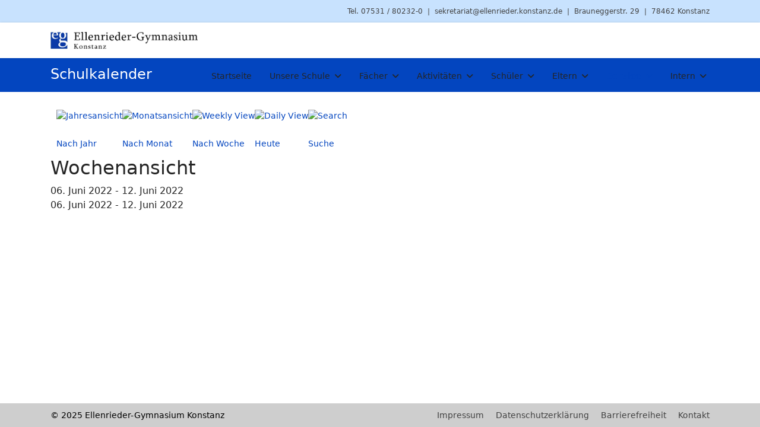

--- FILE ---
content_type: text/html; charset=utf-8
request_url: https://www.eg.schulen.konstanz.de/index.php/service/schulkalender/eventsnachwoche/2022/06/06/-
body_size: 12870
content:

<!doctype html>
<html lang="de-de" dir="ltr">
	<head>
		
		<meta name="viewport" content="width=device-width, initial-scale=1, shrink-to-fit=no">
		<meta charset="utf-8">
	<meta name="robots" content="noindex,nofollow">
	<meta name="description" content="Ellenrieder-Gymnasium Konstanz">
	<meta name="generator" content="Joomla! - Open Source Content Management">
	<title>Schulkalender</title>
	<link href="https://www.eg.schulen.konstanz.de/index.php?option=com_jevents&amp;task=modlatest.rss&amp;format=feed&amp;type=rss&amp;Itemid=266&amp;modid=0" rel="alternate" type="application/rss+xml" title="RSS 2.0">
	<link href="https://www.eg.schulen.konstanz.de/index.php?option=com_jevents&amp;task=modlatest.rss&amp;format=feed&amp;type=atom&amp;Itemid=266&amp;modid=0" rel="alternate" type="application/atom+xml" title="Atom 1.0">
	<link href="/images/system/favicon.ico" rel="icon" type="image/vnd.microsoft.icon">
<link href="/media/vendor/joomla-custom-elements/css/joomla-alert.min.css?0.4.1" rel="stylesheet">
	<link href="/media/system/css/joomla-fontawesome.min.css?eb70b1" rel="stylesheet">
	<link href="/media/com_jevents/lib_jevmodal/css/jevmodal.css" rel="stylesheet">
	<link href="/components/com_jevents/assets/css/eventsadmin.css?v=3.6.94" rel="stylesheet">
	<link href="/components/com_jevents/views/iconic/assets/css/scalable.css?v=3.6.94" rel="stylesheet">
	<link href="/templates/shaper_helixultimate/css/bootstrap.min.css" rel="stylesheet">
	<link href="/plugins/system/helixultimate/assets/css/system-j4.min.css" rel="stylesheet">
	<link href="/templates/shaper_helixultimate/css/template.css" rel="stylesheet">
	<link href="/templates/shaper_helixultimate/css/presets/default.css" rel="stylesheet">
	<link href="/templates/shaper_helixultimate/css/custom.css" rel="stylesheet">
	<link href="/components/com_sppagebuilder/assets/css/color-switcher.css?13bea3cde590997c1094f9bba14d719a" rel="stylesheet">
	<style>.unsereschule-menu .sp-dropdown-inner { width: 710px; }
.aktivitaeten-menu .sp-dropdown-inner { width: 500px; }
.schueler-menu .sp-dropdown-inner { width: 250px; }
.paedagogisches-konzept-menu .sp-dropdown-inner { width: 250px; }
.unterrichtsangebot-menu .sp-dropdown-inner { width: 250px; }
.kultur-menu .sp-dropdown-inner { width: 250px; }
.sprachen-menu .sp-dropdown-inner { width: 180px; }
.musik-menu .sp-dropdown-inner { width: 180px; }
.medien-menu .sp-dropdown-inner { width: 180px; }
.sport-soziales-menu .sp-dropdown-inner { width: 180px; }
.theater-literatur-menu .sp-dropdown-inner { width: 180px; }
.umwelt-naturwissenschaft-menu .sp-dropdown-inner { width: 180px; }
.hbs-menu .sp-dropdown-inner { width: 180px; }
.austausche-menu .sp-dropdown-inner { width: 180px; }
.praevention-menu .sp-dropdown-inner { width: 150px; }
.praevention-menu { width: 113px; }
.org-abt-us-menu .sp-dropdown-inner { width: 250px; }
.org-abt-ms-menu .sp-dropdown-inner { width: 250px; }
.org-abt-os-menu .sp-dropdown-inner { width: 250px; }

@media (max-width: 1200px) { #offcanvas-toggler {display: inherit !important; } }
@media (max-width: 1200px) { #sp-menu .sp-megamenu-parent {display: none !important; } }

body.ltr .offcanvas-menu .offcanvas-inner ul.menu>li.menu-parent>a>.menu-toggler, body.ltr .offcanvas-menu .offcanvas-inner ul.menu>li.menu-parent>.menu-separator>.menu-toggler, .offcanvas-menu .offcanvas-inner ul.menu>li.menu-parent li.menu-parent .menu-toggler { width: 100%; text-align: right;}
#sppb-addon-1614346844971 {max-width: 50px; 
}</style>
	<style>.logo-image {height:30px;}.logo-image-phone {height:30px;}</style>
	<style>#sp-section-1{ padding:0px 0px 0px 0px;margin:0px 0px 20px 0px; }</style>
	<style>#sp-main-body{ padding:0px 0px 0px 0px;margin:0px 0px 100px 0px; }</style>
	<style>#sp-footer{ padding:0px 0px 0px 0px;margin:0px 0px 0px 0px; }</style>
	<style>:root {--sppb-topbar-bg-color: #c8e2fe; --sppb-topbar-text-color: #424242; --sppb-header-bg-color: #ffffff; --sppb-logo-text-color: #0345bf; --sppb-menu-text-color: #252525; --sppb-menu-text-hover-color: #0345bf; --sppb-menu-text-active-color: #0345bf; --sppb-menu-dropdown-bg-color: #ffffff; --sppb-menu-dropdown-text-color: #252525; --sppb-menu-dropdown-text-hover-color: #0345bf; --sppb-menu-dropdown-text-active-color: #0345bf; --sppb-offcanvas-menu-icon-color: #000000; --sppb-offcanvas-menu-bg-color: #ffffff; --sppb-offcanvas-menu-items-and-items-color: #252525; --sppb-offcanvas-menu-active-menu-item-color: #0345bf; --sppb-text-color: #252525; --sppb-bg-color: #ffffff; --sppb-link-color: #0345bf; --sppb-link-hover-color: #044cd0; --sppb-footer-bg-color: #f2f2f2; --sppb-footer-text-color: #424242; --sppb-footer-link-color: #424242; --sppb-footer-link-hover-color: #000000}</style>
<script type="application/json" class="joomla-script-options new">{"bootstrap.popover":{".hasjevtip":{"animation":true,"container":"#jevents_body","delay":1,"html":true,"placement":"top","template":"<div class=\"popover\" role=\"tooltip\"><div class=\"popover-arrow\"><\/div><h3 class=\"popover-header\"><\/h3><div class=\"popover-body\"><\/div><\/div>","trigger":"hover","offset":[0,10],"boundary":"scrollParent"}},"data":{"breakpoints":{"tablet":991,"mobile":480},"header":{"stickyOffset":"100"}},"joomla.jtext":{"ERROR":"Fehler","MESSAGE":"Nachricht","NOTICE":"Hinweis","WARNING":"Warnung","JCLOSE":"Schließen","JOK":"OK","JOPEN":"Öffnen"},"system.paths":{"root":"","rootFull":"https:\/\/www.eg.schulen.konstanz.de\/","base":"","baseFull":"https:\/\/www.eg.schulen.konstanz.de\/"},"csrf.token":"82b253f6cc9798477e111b799d42ccd9"}</script>
	<script src="/media/system/js/core.min.js?a3d8f8"></script>
	<script src="/media/vendor/jquery/js/jquery.min.js?3.7.1"></script>
	<script src="/media/legacy/js/jquery-noconflict.min.js?504da4"></script>
	<script src="/media/vendor/bootstrap/js/modal.min.js?5.3.8" type="module"></script>
	<script src="/media/vendor/bootstrap/js/popover.min.js?5.3.8" type="module"></script>
	<script src="/media/vendor/bootstrap/js/alert.min.js?5.3.8" type="module"></script>
	<script src="/media/vendor/bootstrap/js/button.min.js?5.3.8" type="module"></script>
	<script src="/media/vendor/bootstrap/js/carousel.min.js?5.3.8" type="module"></script>
	<script src="/media/vendor/bootstrap/js/collapse.min.js?5.3.8" type="module"></script>
	<script src="/media/vendor/bootstrap/js/dropdown.min.js?5.3.8" type="module"></script>
	<script src="/media/vendor/bootstrap/js/offcanvas.min.js?5.3.8" type="module"></script>
	<script src="/media/vendor/bootstrap/js/scrollspy.min.js?5.3.8" type="module"></script>
	<script src="/media/vendor/bootstrap/js/tab.min.js?5.3.8" type="module"></script>
	<script src="/media/vendor/bootstrap/js/toast.min.js?5.3.8" type="module"></script>
	<script src="/media/system/js/showon.min.js?e51227" type="module"></script>
	<script src="/media/mod_menu/js/menu.min.js?eb70b1" type="module"></script>
	<script src="/media/system/js/messages.min.js?9a4811" type="module"></script>
	<script src="/components/com_jevents/assets/js/jQnc.min.js?v=3.6.94"></script>
	<script src="/media/com_jevents/lib_jevmodal/js/jevmodal.min.js"></script>
	<script src="/templates/shaper_helixultimate/js/main.js"></script>
	<script src="/components/com_sppagebuilder/assets/js/color-switcher.js?13bea3cde590997c1094f9bba14d719a"></script>
	<script>document.addEventListener('DOMContentLoaded', function() {
   // bootstrap may not be available if this module is loaded remotely
    if (typeof bootstrap === 'undefined') return;
   var elements = document.querySelectorAll(".hasjevtip");
   elements.forEach(function(myPopoverTrigger)
   {
        myPopoverTrigger.addEventListener('inserted.bs.popover', function () {
            var title = myPopoverTrigger.getAttribute('data-bs-original-title') || false;
            const popover = bootstrap.Popover.getInstance(myPopoverTrigger);
            if (popover && popover.tip) 
            {
                var header = popover.tip.querySelector('.popover-header');
                var body = popover.tip.querySelector('.popover-body');
                var popoverContent = "";
                if (title)
                {
                    popoverContent += title;
                }
                var content = myPopoverTrigger.getAttribute('data-bs-original-content') || false;
                if (content)
                {
                    popoverContent += content;
                }

                if (header) {
                    header.outerHTML = popoverContent;
                }
                else if (body) {
                    body.outerHTML = popoverContent;
                }

                if (popover.tip.querySelector('.jev-click-to-open a') && 'ontouchstart' in document.documentElement)
                {
                    popover.tip.addEventListener('touchstart', function() {
                       document.location = popover.tip.querySelector('.jev-click-to-open a').href;
                    });
                }
            }
        });

        var title = myPopoverTrigger.getAttribute('data-bs-original-title') || false;
        const popover = bootstrap.Popover.getInstance(myPopoverTrigger);
        if (popover && (popover.tip || title)) 
        {
            if ('ontouchstart' in document.documentElement) {        
                myPopoverTrigger.addEventListener('click', preventPopoverTriggerClick);
            }
        }
   });
});
function preventPopoverTriggerClick(event)
{
    event.preventDefault();
}
</script>
	<script>template="shaper_helixultimate";</script>
	<script>
				document.addEventListener("DOMContentLoaded", () =>{
					window.htmlAddContent = window?.htmlAddContent || "";
					if (window.htmlAddContent) {
        				document.body.insertAdjacentHTML("beforeend", window.htmlAddContent);
					}
				});
			</script>
	<script>
			const initColorMode = () => {
				const colorVariableData = [];
				const sppbColorVariablePrefix = "--sppb";
				let activeColorMode = localStorage.getItem("sppbActiveColorMode") || "";
				activeColorMode = "";
				const modes = [];

				if(!modes?.includes(activeColorMode)) {
					activeColorMode = "";
					localStorage.setItem("sppbActiveColorMode", activeColorMode);
				}

				document?.body?.setAttribute("data-sppb-color-mode", activeColorMode);

				if (!localStorage.getItem("sppbActiveColorMode")) {
					localStorage.setItem("sppbActiveColorMode", activeColorMode);
				}

				if (window.sppbColorVariables) {
					const colorVariables = typeof(window.sppbColorVariables) === "string" ? JSON.parse(window.sppbColorVariables) : window.sppbColorVariables;

					for (const colorVariable of colorVariables) {
						const { path, value } = colorVariable;
						const variable = String(path[0]).trim().toLowerCase().replaceAll(" ", "-");
						const mode = path[1];
						const variableName = `${sppbColorVariablePrefix}-${variable}`;

						if (activeColorMode === mode) {
							colorVariableData.push(`${variableName}: ${value}`);
						}
					}

					document.documentElement.style.cssText += colorVariableData.join(";");
				}
			};

			window.sppbColorVariables = [];
			
			initColorMode();

			document.addEventListener("DOMContentLoaded", initColorMode);
		</script>
	<!--[if lte IE 6]>
<link rel="stylesheet" href="https://www.eg.schulen.konstanz.de/components/com_jevents/views/iconic/assets/css/ie6.css" />
<![endif]-->
			</head>
	<body class="site helix-ultimate hu com_jevents com-jevents view-week layout-calendar task-week.listevents itemid-266 de-de ltr sticky-header layout-fluid offcanvas-init offcanvs-position-right">

		
		
		<div class="body-wrapper">
			<div class="body-innerwrapper">
				
	<div class="sticky-header-placeholder"></div>
<div id="sp-top-bar">
	<div class="container">
		<div class="container-inner">
			<div class="row">
				<div id="sp-top1" class="col-lg-6">
					<div class="sp-column text-center text-lg-start">
																			
												
					</div>
				</div>

				<div id="sp-top2" class="col-lg-6">
					<div class="sp-column text-center text-lg-end">
						
																									<div class="sp-module "><div class="sp-module-content">
<div id="mod-custom111" class="mod-custom custom">
    <p><span class="LrzXr zdqRlf kno-fv" style="font-size: 9pt;"><a href="tel:07531802320">Tel. 07531 / 80232-0</a>  |  <a href="mailto:sekretariat@ellenrieder.konstanz.de">sekretariat@ellenrieder.konstanz.de</a>  |  Brauneggerstr. 29  |  78462 Konstanz</span></p></div>
</div></div>
					</div>
				</div>
			</div>
		</div>
	</div>
</div>

<header id="sp-header">
	<div class="container">
		<div class="container-inner">
			<div class="row">
				<!-- Logo -->
				<div id="sp-logo" class="col-auto">
					<div class="sp-column">
						<div class="logo"><a href="/">
				<img class='logo-image  d-none d-lg-inline-block'
					srcset='https://www.eg.schulen.konstanz.de/images/system/EG_Logo_hp_lang.jpg 1x'
					src='https://www.eg.schulen.konstanz.de/images/system/EG_Logo_hp_lang.jpg'
					height='30'
					alt='Ellenrieder-Gymnasium Konstanz'
				/>
				<img class="logo-image-phone d-inline-block d-lg-none" src="https://www.eg.schulen.konstanz.de/images/system/EG_Logo_hp_kurz.jpg" alt="Ellenrieder-Gymnasium Konstanz" /></a></div>						
					</div>
				</div>

				<!-- Menu -->
				<div id="sp-menu" class="col-auto flex-auto">
					<div class="sp-column d-flex justify-content-end align-items-center">
						<nav class="sp-megamenu-wrapper d-flex" role="navigation" aria-label="navigation"><a id="offcanvas-toggler" aria-label="Menu" class="offcanvas-toggler-right d-flex d-lg-none" href="#"><div class="burger-icon" aria-hidden="true"><span></span><span></span><span></span></div></a><ul class="sp-megamenu-parent menu-animation-none d-none d-lg-block"><li class="sp-menu-item"><a   href="/index.php"  >Startseite</a></li><li class="sp-menu-item sp-has-child unsereschule-menu"><a   href="#"  >Unsere Schule</a><div class="sp-dropdown sp-dropdown-main sp-dropdown-mega sp-menu-right" style="width: 400px;"><div class="sp-dropdown-inner"><div class="row"><div class="col-sm-4"><ul class="sp-mega-group"><li class="item-118 menu_item item-header"><a  class="sp-group-title" href="#"  >Schulprofil</a><ul class="sp-mega-group-child sp-dropdown-items"><li class="sp-menu-item"><a   href="/index.php/unsere-schule/schulprofil/leitbild"  >Leitbild</a></li><li class="sp-menu-item sp-has-child paedagogisches-konzept-menu"><a   href="#"  >Pädagogisches Konzept</a><div class="sp-dropdown sp-dropdown-sub sp-menu-right" style="width: 240px;"><div class="sp-dropdown-inner"><ul class="sp-dropdown-items"><li class="sp-menu-item"><a   href="/index.php/unsere-schule/schulprofil/paedagogisches-konzept/paedagogische-verantwortung"  >Pädagogische Verantwortung</a></li><li class="sp-menu-item"><a   href="/index.php/unsere-schule/schulprofil/paedagogisches-konzept/kommunikation"  >Kommunikation</a></li><li class="sp-menu-item"><a   href="/index.php/unsere-schule/schulprofil/paedagogisches-konzept/individuelle-foerderung"  >Individuelle Förderung</a></li><li class="sp-menu-item"><a   href="/index.php/unsere-schule/schulprofil/paedagogisches-konzept/zusammenarbeit"  >Zusammenarbeit</a></li></ul></div></div></li><li class="sp-menu-item sp-has-child unterrichtsangebot-menu"><a   href="#"  >Unterrichtsangebot</a><div class="sp-dropdown sp-dropdown-sub sp-menu-right" style="width: 240px;"><div class="sp-dropdown-inner"><ul class="sp-dropdown-items"><li class="sp-menu-item"><a   href="/index.php/unsere-schule/schulprofil/unterrichtsangebot/uebersicht"  >Übersicht</a></li><li class="sp-menu-item"><a   href="/index.php/unsere-schule/schulprofil/unterrichtsangebot/profilfaecher"  >Profilfächer</a></li><li class="sp-menu-item"><a   href="/index.php/unsere-schule/schulprofil/unterrichtsangebot/informatik"  >Informatik</a></li><li class="sp-menu-item"><a   href="/index.php/unsere-schule/schulprofil/unterrichtsangebot/alle-faecher"  >Alle Fächer</a></li><li class="sp-menu-item"><a   href="/index.php/unsere-schule/schulprofil/unterrichtsangebot/berufs-und-studienorientierung"  >Berufs- und Studienorientierung</a></li></ul></div></div></li><li class="sp-menu-item"><a   href="/index.php/unsere-schule/schulprofil/bilingualer-unterricht"  >Bilingualer Unterricht</a></li><li class="sp-menu-item"><a   href="/index.php/unsere-schule/schulprofil/ausserunterrichtliches-angebot"  >Außerunterrichtliches Angebot</a></li><li class="sp-menu-item"><a   href="/index.php/unsere-schule/schulprofil/schulgeschichte"  >Schulgeschichte</a></li></ul></li></ul></div><div class="col-sm-4"><ul class="sp-mega-group"><li class="item-128 menu_item item-header"><a  class="sp-group-title" href="#"  >Organisation</a><ul class="sp-mega-group-child sp-dropdown-items"><li class="sp-menu-item"><a   href="/index.php/unsere-schule/organisation/schulleitung"  >Schulleitung</a></li><li class="sp-menu-item"><a   href="/index.php/unsere-schule/organisation/ansprechpersonen"  >Ansprechpersonen</a></li><li class="sp-menu-item sp-has-child org-abt-us-menu"><a   href="#"  >Abteilung Unterstufe (5/6)</a><div class="sp-dropdown sp-dropdown-sub sp-menu-right" style="width: 240px;"><div class="sp-dropdown-inner"><ul class="sp-dropdown-items"><li class="sp-menu-item"><a   href="/index.php/unsere-schule/organisation/abteilung-unterstufe-kl-5-6/willkommen"  >Willkommen</a></li><li class="sp-menu-item"><a   href="/index.php/unsere-schule/organisation/abteilung-unterstufe-kl-5-6/die-abteilung-stellt-sich-vor"  >Die Abteilung stellt sich vor</a></li><li class="sp-menu-item"><a   href="/index.php/unsere-schule/organisation/abteilung-unterstufe-kl-5-6/klasse-5"  >Klasse 5</a></li><li class="sp-menu-item"><a   href="/index.php/unsere-schule/organisation/abteilung-unterstufe-kl-5-6/klasse-6"  >Klasse 6</a></li></ul></div></div></li><li class="sp-menu-item sp-has-child org-abt-ms-menu"><a   href="#"  >Abteilung Mittelstufe (7-9)</a><div class="sp-dropdown sp-dropdown-sub sp-menu-right" style="width: 240px;"><div class="sp-dropdown-inner"><ul class="sp-dropdown-items"><li class="sp-menu-item"><a   href="/index.php/unsere-schule/organisation/abteilung-mittelstufe-7-9/willkommen"  >Willkommen</a></li><li class="sp-menu-item"><a   href="/index.php/unsere-schule/organisation/abteilung-mittelstufe-7-9/die-abteilung-stellt-sich-vor"  >Die Abteilung stellt sich vor</a></li><li class="sp-menu-item"><a   href="/index.php/unsere-schule/organisation/abteilung-mittelstufe-7-9/klasse-7"  >Klasse 7</a></li><li class="sp-menu-item"><a   href="/index.php/unsere-schule/organisation/abteilung-mittelstufe-7-9/klasse-8"  >Klasse 8</a></li><li class="sp-menu-item"><a   href="/index.php/unsere-schule/organisation/abteilung-mittelstufe-7-9/klasse-9"  >Klasse 9</a></li></ul></div></div></li><li class="sp-menu-item sp-has-child org-abt-os-menu"><a   href="#"  >Abteilung Oberstufe (10-12)</a><div class="sp-dropdown sp-dropdown-sub sp-menu-right" style="width: 240px;"><div class="sp-dropdown-inner"><ul class="sp-dropdown-items"><li class="sp-menu-item"><a   href="/index.php/unsere-schule/organisation/abteilung-oberstufe-10-12/willkommen"  >Willkommen</a></li><li class="sp-menu-item"><a   href="/index.php/unsere-schule/organisation/abteilung-oberstufe-10-12/die-abteilung-stellt-sich-vor"  >Die Abteilung stellt sich vor</a></li><li class="sp-menu-item"><a   href="/index.php/unsere-schule/organisation/abteilung-oberstufe-10-12/klasse-10"  >Klasse 10</a></li><li class="sp-menu-item"><a   href="/index.php/unsere-schule/organisation/abteilung-oberstufe-10-12/jahrgangsstufe-1"  >Jahrgangsstufe 1</a></li><li class="sp-menu-item"><a   href="/index.php/unsere-schule/organisation/abteilung-oberstufe-10-12/jahrgangsstufe-2"  >Jahrgangsstufe 2</a></li><li class="sp-menu-item"><a   href="/index.php/unsere-schule/organisation/abteilung-oberstufe-10-12/links"  >Links</a></li></ul></div></div></li><li class="sp-menu-item"><a   href="/index.php/unsere-schule/organisation/sekretariat"  >Sekretariat</a></li></ul></li></ul></div><div class="col-sm-4"><ul class="sp-mega-group"><li class="item-136 menu_item item-header"><a  class="sp-group-title" href="#"  >Beratung und Betreuung</a><ul class="sp-mega-group-child sp-dropdown-items"><li class="sp-menu-item"><a   href="/index.php/unsere-schule/beratung-und-betreuung/beratungslehrerin"  >Beratungslehrerin</a></li><li class="sp-menu-item"><a   href="/index.php/unsere-schule/beratung-und-betreuung/schulsozialarbeiterin"  >Schulsozialarbeiterin</a></li><li class="sp-menu-item"><a   href="/index.php/unsere-schule/beratung-und-betreuung/lern-coaching-gespraeche"  >Lern-Coaching-Gespräche</a></li><li class="sp-menu-item"><a   href="/index.php/unsere-schule/beratung-und-betreuung/hausaufgabenbetreuung"  >Hausaufgabenbetreuung</a></li></ul></li></ul></div></div><div class="row"><div class="col-sm-4"><ul class="sp-mega-group"><li class="item-143 menu_item item-header"><a  class="sp-group-title" href="#"  >Veranstaltungen</a><ul class="sp-mega-group-child sp-dropdown-items"><li class="sp-menu-item"><a   href="/index.php/unsere-schule/veranstaltungen/feste-feiern"  >Feste &amp; Feiern</a></li><li class="sp-menu-item sp-has-child kultur-menu"><a   href="#"  >Kultur</a><div class="sp-dropdown sp-dropdown-sub sp-menu-right" style="width: 240px;"><div class="sp-dropdown-inner"><ul class="sp-dropdown-items"><li class="sp-menu-item"><a   href="/index.php/unsere-schule/veranstaltungen/kultur/konzerte"  >Konzerte</a></li><li class="sp-menu-item"><a   href="/index.php/unsere-schule/veranstaltungen/kultur/lesungen"  >Autorenlesungen</a></li><li class="sp-menu-item"><a   href="/index.php/unsere-schule/veranstaltungen/kultur/schulgottesdienste"  >Schulgottesdienste</a></li></ul></div></div></li><li class="sp-menu-item"><a   href="/index.php/unsere-schule/veranstaltungen/wettbewerbe"  >Wettbewerbe</a></li><li class="sp-menu-item"><a   href="/index.php/unsere-schule/veranstaltungen/burundilauf"  >Burundilauf</a></li><li class="sp-menu-item"><a   href="/index.php/unsere-schule/veranstaltungen/projekttage"  >Projekttage</a></li></ul></li></ul></div><div class="col-sm-4"><ul class="sp-mega-group"><li class="item-406 menu_item item-header"><a  class="sp-group-title" href="#"  >Kooperationen</a><ul class="sp-mega-group-child sp-dropdown-items"><li class="sp-menu-item"><a   href="/index.php/unsere-schule/kooperationen/theater-konstanz"  >Theater Konstanz</a></li><li class="sp-menu-item"><a   href="/index.php/unsere-schule/kooperationen/bundesagentur-fuer-arbeit"  >Bundesagentur für Arbeit</a></li><li class="sp-menu-item"><a   href="/index.php/unsere-schule/kooperationen/weitere-kooperationen"  >Weitere Kooperationen</a></li></ul></li></ul></div><div class="col-sm-4"><ul class="sp-mega-group"><li class="item-150 menu_item item-header"><a  class="sp-group-title" href="#"  >Ausbildung</a><ul class="sp-mega-group-child sp-dropdown-items"><li class="sp-menu-item"><a   href="/index.php/unsere-schule/ausbildung/orientierungspraktikum"  >Orientierungspraktikum</a></li><li class="sp-menu-item"><a   href="/index.php/unsere-schule/ausbildung/schulpraxissemester"  >Schulpraxissemester</a></li><li class="sp-menu-item"><a   href="/index.php/unsere-schule/ausbildung/referendariat"  >Referendariat</a></li></ul></li></ul></div></div></div></div></li><li class="sp-menu-item sp-has-child faecher-menu"><a   href="#"  >Fächer</a><div class="sp-dropdown sp-dropdown-main sp-menu-right" style="width: 240px;"><div class="sp-dropdown-inner"><ul class="sp-dropdown-items"><li class="sp-menu-item"><a   href="/index.php/faecher/bildende-kunst"  >Bildende Kunst</a></li><li class="sp-menu-item"><a   href="/index.php/faecher/biologie-bnt"  >Biologie</a></li><li class="sp-menu-item"><a   href="/index.php/faecher/chemie"  >Chemie</a></li><li class="sp-menu-item"><a   href="/index.php/faecher/deutsch"  >Deutsch</a></li><li class="sp-menu-item"><a   href="/index.php/faecher/englisch"  >Englisch</a></li><li class="sp-menu-item"><a   href="/index.php/faecher/ethik"  >Ethik</a></li><li class="sp-menu-item"><a   href="/index.php/faecher/franzoesisch"  >Französisch</a></li><li class="sp-menu-item"><a   href="/index.php/faecher/geografie"  >Geografie</a></li><li class="sp-menu-item"><a   href="/index.php/faecher/gemeinschaftskunde"  >Gemeinschaftskunde</a></li><li class="sp-menu-item"><a   href="/index.php/faecher/geschichte"  >Geschichte</a></li><li class="sp-menu-item"><a   href="/index.php/faecher/informatik"  >Informatik</a></li><li class="sp-menu-item"><a   href="/index.php/faecher/literatur-und-theater"  >Literatur und Theater</a></li><li class="sp-menu-item"><a   href="/index.php/faecher/mathematik"  >Mathematik</a></li><li class="sp-menu-item"><a   href="/index.php/faecher/musik"  >Musik</a></li><li class="sp-menu-item"><a   href="/index.php/faecher/naturwissenschaft-und-technik-nwt"  >Naturwissenschaft und Technik (NwT)</a></li><li class="sp-menu-item"><a   href="/index.php/faecher/physik"  >Physik</a></li><li class="sp-menu-item"><a   href="/index.php/faecher/psychologie"  >Psychologie</a></li><li class="sp-menu-item"><a   href="/index.php/faecher/religion"  >Religion</a></li><li class="sp-menu-item"><a   href="/index.php/faecher/spanisch"  >Spanisch</a></li><li class="sp-menu-item"><a   href="/index.php/faecher/sport"  >Sport</a></li><li class="sp-menu-item"><a   href="/index.php/faecher/wirtschaft-wbs"  >Wirtschaft / WBS</a></li></ul></div></div></li><li class="sp-menu-item sp-has-child aktivitaeten-menu"><a   href="#"  >Aktivitäten</a><div class="sp-dropdown sp-dropdown-main sp-dropdown-mega sp-menu-right" style="width: 500px;"><div class="sp-dropdown-inner"><div class="row"><div class="col-sm-6"><ul class="sp-mega-group"><li class="item-176 menu_item item-header"><a  class="sp-group-title" href="#"  >Arbeitsgemeinschaften (AGs)</a><ul class="sp-mega-group-child sp-dropdown-items"><li class="sp-menu-item"><a   href="/index.php/aktivitaeten/arbeitsgemeinschaften/uebersicht"  >Übersicht</a></li><li class="sp-menu-item sp-has-child sprachen-menu"><a   href="#"  >Sprachen</a><div class="sp-dropdown sp-dropdown-sub sp-menu-right" style="width: 240px;"><div class="sp-dropdown-inner"><ul class="sp-dropdown-items"><li class="sp-menu-item"><a   href="/index.php/aktivitaeten/arbeitsgemeinschaften/sprachen/cambridge-certificate-englisch"  >Cambridge Certificate (Englisch)</a></li><li class="sp-menu-item"><a   href="/index.php/aktivitaeten/arbeitsgemeinschaften/sprachen/delf-franzoesisch"  >DELF (Französisch)</a></li><li class="sp-menu-item"><a   href="/index.php/aktivitaeten/arbeitsgemeinschaften/sprachen/dele-spanisch"  >DELE (Spanisch)</a></li></ul></div></div></li><li class="sp-menu-item sp-has-child musik-menu"><a   href="#"  >Musik</a><div class="sp-dropdown sp-dropdown-sub sp-menu-right" style="width: 240px;"><div class="sp-dropdown-inner"><ul class="sp-dropdown-items"><li class="sp-menu-item"><a   href="/index.php/aktivitaeten/arbeitsgemeinschaften/musik/vororchester"  >VorOrchester</a></li><li class="sp-menu-item"><a   href="/index.php/aktivitaeten/arbeitsgemeinschaften/musik/sinfonieorchester"  >SinfonieOrchester</a></li><li class="sp-menu-item"><a   href="/index.php/aktivitaeten/arbeitsgemeinschaften/musik/young-stars"  >Young Stars</a></li><li class="sp-menu-item"><a   href="/index.php/aktivitaeten/arbeitsgemeinschaften/musik/concert-band"  >Concert Band</a></li><li class="sp-menu-item"><a   href="/index.php/aktivitaeten/arbeitsgemeinschaften/musik/unterstufenchor"  >Unterstufenchor</a></li><li class="sp-menu-item"><a   href="/index.php/aktivitaeten/arbeitsgemeinschaften/musik/mittel-und-oberstufenchor"  >Mittel- und Oberstufenchor</a></li><li class="sp-menu-item"><a   href="/index.php/aktivitaeten/arbeitsgemeinschaften/musik/maennerchor"  >Männerchor</a></li></ul></div></div></li><li class="sp-menu-item sp-has-child medien-menu"><a   href="#"  >Medien</a><div class="sp-dropdown sp-dropdown-sub sp-menu-right" style="width: 240px;"><div class="sp-dropdown-inner"><ul class="sp-dropdown-items"><li class="sp-menu-item"><a   href="/index.php/aktivitaeten/arbeitsgemeinschaften/medien/ellenrieder-tv"  >Ellenrieder-TV</a></li></ul></div></div></li><li class="sp-menu-item sp-has-child sport-soziales-menu"><a   href="#"  >Sport &amp; Soziales</a><div class="sp-dropdown sp-dropdown-sub sp-menu-right" style="width: 240px;"><div class="sp-dropdown-inner"><ul class="sp-dropdown-items"><li class="sp-menu-item"><a   href="/index.php/aktivitaeten/arbeitsgemeinschaften/sport-soziales/basketball"  >Basketball</a></li><li class="sp-menu-item"><a   href="/index.php/aktivitaeten/arbeitsgemeinschaften/sport-soziales/boxen"  >Boxen</a></li><li class="sp-menu-item"><a   href="/index.php/aktivitaeten/arbeitsgemeinschaften/sport-soziales/handball"  >Handball</a></li><li class="sp-menu-item"><a   href="/index.php/aktivitaeten/arbeitsgemeinschaften/sport-soziales/schwimmen"  >Schwimmen</a></li><li class="sp-menu-item"><a   href="/index.php/aktivitaeten/arbeitsgemeinschaften/sport-soziales/turnen"  >Turnen</a></li><li class="sp-menu-item"><a   href="/index.php/aktivitaeten/arbeitsgemeinschaften/sport-soziales/volleyball"  >Volleyball</a></li><li class="sp-menu-item"><a   href="/index.php/aktivitaeten/arbeitsgemeinschaften/sport-soziales/bewegte-pausenaktivitaet"  >Bewegte Pausenaktivität</a></li><li class="sp-menu-item"><a   href="/index.php/aktivitaeten/arbeitsgemeinschaften/sport-soziales/amnesty-ag"  >Amnesty-AG</a></li><li class="sp-menu-item"><a   href="/index.php/aktivitaeten/arbeitsgemeinschaften/sport-soziales/digitale-helden"  >Digitale Helden</a></li><li class="sp-menu-item"><a   href="/index.php/aktivitaeten/arbeitsgemeinschaften/sport-soziales/schulsanitaetsdienst"  >Schulsanitätsdienst</a></li><li class="sp-menu-item"><a   href="/index.php/aktivitaeten/arbeitsgemeinschaften/sport-soziales/schulcafe"  >Schulcafé</a></li></ul></div></div></li><li class="sp-menu-item sp-has-child theater-literatur-menu"><a   href="#"  >Theater, Kunst &amp; Literatur</a><div class="sp-dropdown sp-dropdown-sub sp-menu-right" style="width: 240px;"><div class="sp-dropdown-inner"><ul class="sp-dropdown-items"><li class="sp-menu-item"><a   href="/index.php/aktivitaeten/arbeitsgemeinschaften/theater-literatur/theater"  >Theater</a></li><li class="sp-menu-item"><a   href="/index.php/aktivitaeten/arbeitsgemeinschaften/theater-literatur/schuelerbuecherei"  >Schülerbücherei</a></li><li class="sp-menu-item"><a   href="/index.php/aktivitaeten/arbeitsgemeinschaften/theater-literatur/kunst-ag"  >Kunst-AG</a></li></ul></div></div></li><li class="sp-menu-item sp-has-child umwelt-naturwissenschaft-menu"><a   href="#"  >Umwelt &amp; Naturwissenschaft</a><div class="sp-dropdown sp-dropdown-sub sp-menu-right" style="width: 240px;"><div class="sp-dropdown-inner"><ul class="sp-dropdown-items"><li class="sp-menu-item"><a   href="/index.php/aktivitaeten/arbeitsgemeinschaften/umwelt-naturwissenschaft/schulgarten"  >Schulgarten</a></li><li class="sp-menu-item"><a   href="/index.php/aktivitaeten/arbeitsgemeinschaften/umwelt-naturwissenschaft/tueftel-ag"  >Tüftel-AG</a></li><li class="sp-menu-item"><a   href="/index.php/aktivitaeten/arbeitsgemeinschaften/umwelt-naturwissenschaft/jugend-forscht"  >Jugend forscht AG</a></li><li class="sp-menu-item"><a   href="/index.php/aktivitaeten/arbeitsgemeinschaften/umwelt-naturwissenschaft/technik-ag"  >Technik-AG</a></li></ul></div></div></li><li class="sp-menu-item sp-has-child hbs-menu"><a   href="#"  >Hegau-Bodensee-Seminar</a><div class="sp-dropdown sp-dropdown-sub sp-menu-right" style="width: 240px;"><div class="sp-dropdown-inner"><ul class="sp-dropdown-items"><li class="sp-menu-item"><a   href="/index.php/aktivitaeten/arbeitsgemeinschaften/hegau-bodensee-seminar/uebersicht"  >Übersicht</a></li><li class="sp-menu-item"><a   href="/index.php/aktivitaeten/arbeitsgemeinschaften/hegau-bodensee-seminar/klimawandel"  >Klimawandel</a></li><li class="sp-menu-item"><a   href="/index.php/aktivitaeten/arbeitsgemeinschaften/hegau-bodensee-seminar/china-ag"  >China-AG</a></li><li class="sp-menu-item"><a   href="/index.php/aktivitaeten/arbeitsgemeinschaften/hegau-bodensee-seminar/computerspiele"  >Computerspiele</a></li><li class="sp-menu-item"><a   href="/index.php/aktivitaeten/arbeitsgemeinschaften/hegau-bodensee-seminar/das-internet-der-dinge"  >Das Internet der Dinge</a></li></ul></div></div></li></ul></li></ul></div><div class="col-sm-6"><ul class="sp-mega-group"><li class="item-215 menu_item item-header"><a  class="sp-group-title" href="#"  >Entwicklung und Verantwortung</a><ul class="sp-mega-group-child sp-dropdown-items"><li class="sp-menu-item sp-has-child praevention-menu"><a   href="#"  >Prävention</a><div class="sp-dropdown sp-dropdown-sub sp-menu-right" style="width: 240px;"><div class="sp-dropdown-inner"><ul class="sp-dropdown-items"><li class="sp-menu-item"><a   href="/index.php/aktivitaeten/entwicklung-und-verantwortung/praevention/digitale-helden"  >Digitale Helden</a></li></ul></div></div></li><li class="sp-menu-item"><a   href="/index.php/aktivitaeten/entwicklung-und-verantwortung/berufs-und-studienorientierung"  >Berufs- und Studienorientierung</a></li><li class="sp-menu-item"><a   href="/index.php/aktivitaeten/entwicklung-und-verantwortung/sozialprojekt"  >Sozialprojekt</a></li></ul></li><li class="item-219 menu_item item-header"><a  class="sp-group-title ausserschulischeslernen" href="#"  >Außerschulisches Lernen</a><ul class="sp-mega-group-child sp-dropdown-items"><li class="sp-menu-item"><a   href="/index.php/aktivitaeten/ausserschulisches-lernen/studienfahrten-exkursionen"  >Studienfahrten &amp; Exkursionen</a></li><li class="sp-menu-item"><a   href="/index.php/aktivitaeten/ausserschulisches-lernen/schullandheime"  >Schullandheime</a></li><li class="sp-menu-item sp-has-child austausche-menu"><a   href="#"  >Austausche</a><div class="sp-dropdown sp-dropdown-sub sp-menu-right" style="width: 240px;"><div class="sp-dropdown-inner"><ul class="sp-dropdown-items"><li class="sp-menu-item"><a   href="/index.php/aktivitaeten/ausserschulisches-lernen/austausche/england-richmond"  >England (Richmond)</a></li><li class="sp-menu-item"><a   href="/index.php/aktivitaeten/ausserschulisches-lernen/austausche/frankreich-paris"  >Frankreich (Paris)</a></li><li class="sp-menu-item"><a   href="/index.php/aktivitaeten/ausserschulisches-lernen/austausche/tschechien-tabor"  >Tschechien (Tábor)</a></li><li class="sp-menu-item"><a   href="/index.php/aktivitaeten/ausserschulisches-lernen/austausche/spanien-pamplona"  >Spanien (Pamplona)</a></li><li class="sp-menu-item"><a   href="/index.php/aktivitaeten/ausserschulisches-lernen/austausche/china-suzhou"  >China (Suzhou)</a></li></ul></div></div></li></ul></li></ul></div></div></div></div></li><li class="sp-menu-item sp-has-child schueler-menu"><a   href="#"  >Schüler</a><div class="sp-dropdown sp-dropdown-main sp-dropdown-mega sp-menu-right" style="width: 250px;"><div class="sp-dropdown-inner"><div class="row"><div class="col-sm-12"><ul class="sp-mega-group"><li class="item-274 menu_item item-header"></li><li class="item-231 menu_item item-header"><a  class="sp-group-title" href="#"  >Allgemeine Informationen</a><ul class="sp-mega-group-child sp-dropdown-items"><li class="sp-menu-item"><a  class="smv" href="/index.php/schueler/allgemeine-informationen/smv"  >SMV</a></li><li class="sp-menu-item"><a   href="/index.php/schueler/allgemeine-informationen/gfs"  >GFS</a></li><li class="sp-menu-item"><a   href="/index.php/schueler/allgemeine-informationen/berufs-und-studienorientierung"  >Berufs- und Studienorientierung</a></li><li class="sp-menu-item"><a   href="/index.php/schueler/allgemeine-informationen/schul-und-hausordnung"  >Schul- und Hausordnung</a></li><li class="sp-menu-item"><a   href="/index.php/schueler/allgemeine-informationen/entschuldigungsverfahren"  >Entschuldigungsverfahren</a></li><li class="sp-menu-item"><a   href="/index.php/schueler/allgemeine-informationen/pausenregelung"  >Pausenregelung</a></li><li class="sp-menu-item"><a   href="/index.php/schueler/allgemeine-informationen/vertretungskonzept"  >Vertretungskonzept</a></li><li class="sp-menu-item"><a   href="/index.php/schueler/allgemeine-informationen/schliessfaecher"  >Schließfächer</a></li><li class="sp-menu-item"><a   href="/index.php/schueler/allgemeine-informationen/schulbuecher-ausleihe"  >Schulbücher-Ausleihe</a></li><li class="sp-menu-item mensa-menu"><a   href="/index.php/schueler/allgemeine-informationen/mensa-und-speiseplaene"  >Mensa und Speisepläne</a></li><li class="sp-menu-item"><a   href="/index.php/schueler/allgemeine-informationen/schulcafe-calamarie"  >Schulcafé „CalaMarie”</a></li><li class="sp-menu-item"><a   href="/index.php/schueler/allgemeine-informationen/schuelerbuecherei"  >Schülerbücherei</a></li></ul></li></ul></div></div><div class="row"><div class="col-sm-12"><ul class="sp-mega-group"><li class="item-240 menu_item item-header"><a  class="sp-group-title" href="#"  >Informationen nach Klassen</a><ul class="sp-mega-group-child sp-dropdown-items"><li class="sp-menu-item sp-has-child schueler-abt-us-menu"><a   href="#"  >Abteilung Unterstufe (5/6)</a><div class="sp-dropdown sp-dropdown-sub sp-menu-right" style="width: 240px;"><div class="sp-dropdown-inner"><ul class="sp-dropdown-items"><li class="sp-menu-item"><a   href="/index.php/schueler/informationen-nach-klassen/abteilung-unterstufe-kl-5-6/willkommen"  >Willkommen</a></li><li class="sp-menu-item"><a   href="/index.php/schueler/informationen-nach-klassen/abteilung-unterstufe-kl-5-6/die-abteilung-stellt-sich-vor"  >Die Abteilung stellt sich vor</a></li><li class="sp-menu-item"><a   href="/index.php/schueler/informationen-nach-klassen/abteilung-unterstufe-kl-5-6/klasse-5"  >Klasse 5</a></li><li class="sp-menu-item"><a   href="/index.php/schueler/informationen-nach-klassen/abteilung-unterstufe-kl-5-6/klasse-6"  >Klasse 6</a></li></ul></div></div></li><li class="sp-menu-item sp-has-child schueler-abt-ms-menu"><a   href="#"  >Abteilung Mittelstufe (7-9)</a><div class="sp-dropdown sp-dropdown-sub sp-menu-right" style="width: 240px;"><div class="sp-dropdown-inner"><ul class="sp-dropdown-items"><li class="sp-menu-item"><a   href="/index.php/schueler/informationen-nach-klassen/abteilung-mittelstufe-7-9/willkommen"  >Willkommen</a></li><li class="sp-menu-item"><a   href="/index.php/schueler/informationen-nach-klassen/abteilung-mittelstufe-7-9/die-abteilung-stellt-sich-vor"  >Die Abteilung stellt sich vor</a></li><li class="sp-menu-item"><a   href="/index.php/schueler/informationen-nach-klassen/abteilung-mittelstufe-7-9/klasse-7"  >Klasse 7</a></li><li class="sp-menu-item"><a   href="/index.php/schueler/informationen-nach-klassen/abteilung-mittelstufe-7-9/klasse-8"  >Klasse 8</a></li><li class="sp-menu-item"><a   href="/index.php/schueler/informationen-nach-klassen/abteilung-mittelstufe-7-9/klasse-9"  >Klasse 9</a></li></ul></div></div></li><li class="sp-menu-item sp-has-child schueler-abt-os-menu"><a   href="#"  >Abteilung Oberstufe (10-12)</a><div class="sp-dropdown sp-dropdown-sub sp-menu-right" style="width: 240px;"><div class="sp-dropdown-inner"><ul class="sp-dropdown-items"><li class="sp-menu-item"><a   href="/index.php/schueler/informationen-nach-klassen/abteilung-oberstufe-10-12/willkommen"  >Willkommen</a></li><li class="sp-menu-item"><a   href="/index.php/schueler/informationen-nach-klassen/abteilung-oberstufe-10-12/die-abteilung-stellt-sich-vor"  >Die Abteilung stellt sich vor</a></li><li class="sp-menu-item"><a   href="/index.php/schueler/informationen-nach-klassen/abteilung-oberstufe-10-12/klasse-10"  >Klasse 10</a></li><li class="sp-menu-item"><a   href="/index.php/schueler/informationen-nach-klassen/abteilung-oberstufe-10-12/jahrgangsstufe-1"  >Jahrgangsstufe 1</a></li><li class="sp-menu-item"><a   href="/index.php/schueler/informationen-nach-klassen/abteilung-oberstufe-10-12/jahrgangsstufe-2"  >Jahrgangsstufe 2</a></li><li class="sp-menu-item"><a   href="/index.php/schueler/informationen-nach-klassen/abteilung-oberstufe-10-12/links"  >Links</a></li></ul></div></div></li></ul></li></ul></div></div></div></div></li><li class="sp-menu-item sp-has-child eltern-menu"><a   href="#"  >Eltern</a><div class="sp-dropdown sp-dropdown-main sp-menu-right" style="width: 240px;"><div class="sp-dropdown-inner"><ul class="sp-dropdown-items"><li class="sp-menu-item"><a   href="/index.php/eltern/aktuelles"  >Aktuelles</a></li><li class="sp-menu-item"><a   href="/index.php/eltern/schulanmeldung"  >Schulanmeldung</a></li><li class="sp-menu-item sp-has-child elternbeirat-menu"><a   href="#"  >Elternbeirat</a><div class="sp-dropdown sp-dropdown-sub sp-menu-right" style="width: 240px;"><div class="sp-dropdown-inner"><ul class="sp-dropdown-items"><li class="sp-menu-item"><a   href="/index.php/eltern/elternbeirat/mitglieder-kontakt"  >Mitglieder/Kontakt</a></li><li class="sp-menu-item"><a   href="/index.php/eltern/elternbeirat/elternarbeit"  >Elternarbeit</a></li><li class="sp-menu-item"><a   href="/index.php/eltern/elternbeirat/informationen-fuer-elternvertreter"  >Informationen des Elternbeirats</a></li><li class="sp-menu-item"><a   href="/index.php/eltern/elternbeirat/gespraechskultur"  >Gesprächskultur</a></li><li class="sp-menu-item"><a   href="/index.php/eltern/elternbeirat/sicherer-schulweg"  >Sicherer Schulweg</a></li><li class="sp-menu-item"><a   href="/index.php/eltern/elternbeirat/finanzielle-unterstuetzung"  >Finanzielle Unterstützung</a></li></ul></div></div></li><li class="sp-menu-item sp-has-child foerderverein-menu"><a   href="#"  >Förderverein</a><div class="sp-dropdown sp-dropdown-sub sp-menu-right" style="width: 240px;"><div class="sp-dropdown-inner"><ul class="sp-dropdown-items"><li class="sp-menu-item"><a   href="/index.php/eltern/foerderverein/informationen-des-foerdervereins"  >Informationen</a></li><li class="sp-menu-item"><a   href="/index.php/eltern/foerderverein/vorstand"  >Vorstand</a></li><li class="sp-menu-item"><a   href="/index.php/eltern/foerderverein/mitgliedschaft-und-unterstuetzung"  >Mitgliedschaft und Unterstützung</a></li><li class="sp-menu-item"><a   href="/index.php/eltern/foerderverein/foerderprojekte"  >Förderprojekte</a></li><li class="sp-menu-item"><a   href="/index.php/eltern/foerderverein/finanzielle-unterstuetzung"  >Finanzielle Unterstützung</a></li><li class="sp-menu-item"><a   href="/index.php/eltern/foerderverein/datenschutzerklaerung"  >Datenschutzerklärung</a></li></ul></div></div></li></ul></div></div></li><li class="sp-menu-item sp-has-child service-menu active"><a   href="#"  >Service</a><div class="sp-dropdown sp-dropdown-main sp-menu-right" style="width: 240px;"><div class="sp-dropdown-inner"><ul class="sp-dropdown-items"><li class="sp-menu-item current-item active"><a aria-current="page"  href="/index.php/service/schulkalender"  >Schulkalender</a></li><li class="sp-menu-item"><a   href="/index.php/service/a-und-b-wochenplan"  >A- und B-Wochenplan</a></li><li class="sp-menu-item"><a   href="/index.php/service/ferienplaene"  >Ferienpläne</a></li><li class="sp-menu-item"><a  rel="noopener noreferrer" href="/images/termine/Hallenplan%20bis%20Weihnachten%2025.pdf" target="_blank"  >Hallen-Rotationsplan</a></li><li class="sp-menu-item"><a   href="/index.php/service/downloads"  >Downloads</a></li><li class="sp-menu-item"><a   href="/index.php/service/links"  >Links</a></li></ul></div></div></li><li class="sp-menu-item sp-has-child intern-menu"><a   href="#"  rel="nofollow" >Intern</a><div class="sp-dropdown sp-dropdown-main sp-menu-right" style="width: 240px;"><div class="sp-dropdown-inner"><ul class="sp-dropdown-items"><li class="sp-menu-item menu-webmail"><a  rel="noopener noreferrer" href="https://gw.zs.schulen.konstanz.de/de/login" target="_blank"  rel="nofollow" >Webmail</a></li><li class="sp-menu-item"><a  rel="noopener noreferrer" href="https://tritone.webuntis.com/WebUntis/?school=Ellenrieder-Gym#/basic/main" target="_blank"  rel="nofollow" >WebUntis</a></li><li class="sp-menu-item"><a  rel="noopener noreferrer" href="https://moodle.ellenrieder-gymnasium.de/login/index.php" target="_blank"  >Moodle</a></li><li class="sp-menu-item"><a  rel="noopener noreferrer" href="https://filr.zs.schulen.konstanz.de/filr/login" target="_blank"  rel="nofollow" >Filr</a></li><li class="sp-menu-item"><a  rel="noopener noreferrer" href="https://neo.kultus-bw.de/neo/app/?04106112_AGY" target="_blank"  >NEO</a></li><li class="sp-menu-item"><a  rel="noopener noreferrer" href="https://tools.ellenrieder-gymnasium.de/login.php" target="_blank"  >Tools</a></li></ul></div></div></li></ul></nav>						

						<!-- Related Modules -->
						<div class="d-none d-lg-flex header-modules align-items-center">
							
													</div>

						<!-- if offcanvas position right -->
											</div>
				</div>
			</div>
		</div>
	</div>
</header>
				<main id="sp-main">
					
<section id="sp-section-1" >

				
	
<div class="row">
	<div id="sp-title" class="col-lg-12 "><div class="sp-column "><div class="sp-page-title"><div class="container"><h2 class="sp-page-title-heading">Schulkalender</h2></div></div></div></div></div>
				
	</section>

<section id="sp-main-body" >

										<div class="container">
					<div class="container-inner">
						
	
<div class="row">
	
<div id="sp-component" class="col-lg-12 ">
	<div class="sp-column ">
		<div id="system-message-container" aria-live="polite"></div>


		
			<!-- Event Calendar and Lists Powered by JEvents //-->
	<div id="jevents">
<div class="contentpaneopen jeventpage   jevbootstrap" id="jevents_header">
		</div>
<div class="contentpaneopen  jeventpage   jevbootstrap" id="jevents_body">
<div class='jev_pretoolbar'></div>    	<table class="jevicons"  border="0" cellpadding="10" cellspacing="0" >
    	<tr>
    		<td class="tableh1" align="center">
    		<table border="0" cellpadding="0" cellspacing="0">
    			<tr>
										<td class="buttontext" >
						<a href="/index.php/service/schulkalender/eventsnachjahr/2022/-" title="Nach Jahr"  class="buttontext">
							<img src="https://www.eg.schulen.konstanz.de/components/com_jevents/views/iconic/assets/images/icon-flyer.gif" alt="Jahresansicht" /><br/>
							Nach Jahr</a>
					</td>
															<td class="buttontext" >
						<a href="/index.php/service/schulkalender/monatskalender/2022/6/-" title="Nach Monat" class="buttontext">
							<img src="https://www.eg.schulen.konstanz.de/components/com_jevents/views/iconic/assets/images/icon-calendarview.gif" alt="Monatsansicht" /><br/>
							Nach Monat</a>
					</td>
															<td class="buttontext" >
						<a href="/index.php/service/schulkalender/eventsnachwoche/2022/6/6/-" title="Nach Woche" class="buttontext">
							<img src="https://www.eg.schulen.konstanz.de/components/com_jevents/views/iconic/assets/images/icon-weekly.gif" alt="Weekly View" /><br/>
							Nach Woche</a>
					</td>
															<td class="buttontext" >
						<a href="/index.php/service/schulkalender/eventsnachtag/2025/11/12/-" title="Heute" class="buttontext">
							<img src="https://www.eg.schulen.konstanz.de/components/com_jevents/views/iconic/assets/images/icon-daily.gif" alt="Daily View" /><br/>
							Heute</a>
					</td>
																																			<td class="buttontext" >
						<a href="/index.php/service/schulkalender/search_form/-" title="Suche" class="buttontext">
							<img src="https://www.eg.schulen.konstanz.de/components/com_jevents/views/iconic/assets/images/icon-search.gif" alt="Search" /><br/>
							Suche</a>
					</td>
									</tr>
																		</table>

        </td>
        </tr></table>
		<div id='jev_maincal' class='jev_listview jev_blue'>
	<div class="jev_toprow">
		<div class="jev_header">
			<h2 class="gsl-h2"><span>Wochenansicht</span></h2>
			<div class="today" ><span>06. Juni 2022 - 12. Juni 2022</span></div>
		</div>
		<div class="jev_header2">
			<div class="previousmonth" >
							</div>
			<div class="currentmonth">
				06. Juni 2022 - 12. Juni 2022			</div>
			<div class="nextmonth">
				</a>
			</div>

		</div>
	</div>
    <div class="jev_clear" ></div>

	</div>
<div class="jev_clear" ></div>
	</div>
	</div> 	

			</div>
</div>
</div>
											</div>
				</div>
						
	</section>

<footer id="sp-footer" >

						<div class="container">
				<div class="container-inner">
			
	
<div class="row">
	<div id="sp-footer1" class="col-lg-6 "><div class="sp-column "><span class="sp-copyright">© 2025 Ellenrieder-Gymnasium Konstanz</span></div></div><div id="sp-footer2" class="col-lg-6 "><div class="sp-column "><div class="sp-module "><div class="sp-module-content"><ul class="mod-menu mod-list menu nav-pills">
<li class="item-275"><a href="/index.php/impressum" >Impressum</a></li><li class="item-276"><a href="/index.php/datenschutzerklaerung" >Datenschutzerklärung</a></li><li class="item-1843"><a href="/index.php/barrierefreiheit" >Barrierefreiheit</a></li><li class="item-277"><a href="/index.php/kontakt" >Kontakt</a></li></ul>
</div></div></div></div></div>
							</div>
			</div>
			
	</footer>
				</main>
			</div>
		</div>

		<!-- Off Canvas Menu -->
		<div class="offcanvas-overlay"></div>
		<!-- Rendering the offcanvas style -->
		<!-- If canvas style selected then render the style -->
		<!-- otherwise (for old templates) attach the offcanvas module position -->
					<div class="offcanvas-menu border-menu" tabindex="-1" inert>
	<div class="d-flex align-items-center p-3 pt-4">
				<a href="#" class="close-offcanvas" role="button" aria-label="Close Off-canvas">
			<div class="burger-icon" aria-hidden="true">
				<span></span>
				<span></span>
				<span></span>
			</div>
		</a>
	</div>
	<div class="offcanvas-inner">
		<div class="d-flex header-modules mb-3">
			
					</div>
		
					<div class="sp-module _menu"><h3 class="sp-module-title">Hauptmenü</h3><div class="sp-module-content"><ul class="mod-menu mod-list menu nav-pills">
<li class="item-101 default"><a href="/index.php" >Startseite</a></li><li class="item-117 menu-deeper menu-parent unsereschule-menu"><a href="#" >Unsere Schule<span class="menu-toggler"></span></a><ul class="mod-menu__sub list-unstyled small menu-child"><li class="item-118 menu-deeper menu-parent"><a href="#" >Schulprofil<span class="menu-toggler"></span></a><ul class="mod-menu__sub list-unstyled small menu-child"><li class="item-119"><a href="/index.php/unsere-schule/schulprofil/leitbild" >Leitbild</a></li><li class="item-120 menu-deeper menu-parent paedagogisches-konzept-menu"><a href="#" >Pädagogisches Konzept<span class="menu-toggler"></span></a><ul class="mod-menu__sub list-unstyled small menu-child"><li class="item-443"><a href="/index.php/unsere-schule/schulprofil/paedagogisches-konzept/paedagogische-verantwortung" >Pädagogische Verantwortung</a></li><li class="item-444"><a href="/index.php/unsere-schule/schulprofil/paedagogisches-konzept/kommunikation" >Kommunikation</a></li><li class="item-445"><a href="/index.php/unsere-schule/schulprofil/paedagogisches-konzept/individuelle-foerderung" >Individuelle Förderung</a></li><li class="item-446"><a href="/index.php/unsere-schule/schulprofil/paedagogisches-konzept/zusammenarbeit" >Zusammenarbeit</a></li></ul></li><li class="item-121 menu-deeper menu-parent unterrichtsangebot-menu"><a href="#" >Unterrichtsangebot<span class="menu-toggler"></span></a><ul class="mod-menu__sub list-unstyled small menu-child"><li class="item-373"><a href="/index.php/unsere-schule/schulprofil/unterrichtsangebot/uebersicht" >Übersicht</a></li><li class="item-449"><a href="/index.php/unsere-schule/schulprofil/unterrichtsangebot/profilfaecher" >Profilfächer</a></li><li class="item-1457"><a href="/index.php/unsere-schule/schulprofil/unterrichtsangebot/informatik" >Informatik</a></li><li class="item-124"><a href="/index.php/unsere-schule/schulprofil/unterrichtsangebot/alle-faecher" >Alle Fächer</a></li><li class="item-218"><a href="/index.php/unsere-schule/schulprofil/unterrichtsangebot/berufs-und-studienorientierung" >Berufs- und Studienorientierung</a></li></ul></li><li class="item-125"><a href="/index.php/unsere-schule/schulprofil/bilingualer-unterricht" >Bilingualer Unterricht</a></li><li class="item-126"><a href="/index.php/unsere-schule/schulprofil/ausserunterrichtliches-angebot" >Außerunterrichtliches Angebot</a></li><li class="item-127"><a href="/index.php/unsere-schule/schulprofil/schulgeschichte" >Schulgeschichte</a></li></ul></li><li class="item-128 menu-deeper menu-parent"><a href="#" >Organisation<span class="menu-toggler"></span></a><ul class="mod-menu__sub list-unstyled small menu-child"><li class="item-129"><a href="/index.php/unsere-schule/organisation/schulleitung" >Schulleitung</a></li><li class="item-137"><a href="/index.php/unsere-schule/organisation/ansprechpersonen" >Ansprechpersonen</a></li><li class="item-358 menu-deeper menu-parent org-abt-us-menu"><a href="#" >Abteilung Unterstufe (5/6)<span class="menu-toggler"></span></a><ul class="mod-menu__sub list-unstyled small menu-child"><li class="item-429"><a href="/index.php/unsere-schule/organisation/abteilung-unterstufe-kl-5-6/willkommen" >Willkommen</a></li><li class="item-361"><a href="/index.php/unsere-schule/organisation/abteilung-unterstufe-kl-5-6/die-abteilung-stellt-sich-vor" >Die Abteilung stellt sich vor</a></li><li class="item-364"><a href="/index.php/unsere-schule/organisation/abteilung-unterstufe-kl-5-6/klasse-5" >Klasse 5</a></li><li class="item-365"><a href="/index.php/unsere-schule/organisation/abteilung-unterstufe-kl-5-6/klasse-6" >Klasse 6</a></li></ul></li><li class="item-359 menu-deeper menu-parent org-abt-ms-menu"><a href="#" >Abteilung Mittelstufe (7-9)<span class="menu-toggler"></span></a><ul class="mod-menu__sub list-unstyled small menu-child"><li class="item-430"><a href="/index.php/unsere-schule/organisation/abteilung-mittelstufe-7-9/willkommen" >Willkommen</a></li><li class="item-362"><a href="/index.php/unsere-schule/organisation/abteilung-mittelstufe-7-9/die-abteilung-stellt-sich-vor" >Die Abteilung stellt sich vor</a></li><li class="item-366"><a href="/index.php/unsere-schule/organisation/abteilung-mittelstufe-7-9/klasse-7" >Klasse 7</a></li><li class="item-367"><a href="/index.php/unsere-schule/organisation/abteilung-mittelstufe-7-9/klasse-8" >Klasse 8</a></li><li class="item-368"><a href="/index.php/unsere-schule/organisation/abteilung-mittelstufe-7-9/klasse-9" >Klasse 9</a></li></ul></li><li class="item-360 menu-deeper menu-parent org-abt-os-menu"><a href="#" >Abteilung Oberstufe (10-12)<span class="menu-toggler"></span></a><ul class="mod-menu__sub list-unstyled small menu-child"><li class="item-431"><a href="/index.php/unsere-schule/organisation/abteilung-oberstufe-10-12/willkommen" >Willkommen</a></li><li class="item-363"><a href="/index.php/unsere-schule/organisation/abteilung-oberstufe-10-12/die-abteilung-stellt-sich-vor" >Die Abteilung stellt sich vor</a></li><li class="item-393"><a href="/index.php/unsere-schule/organisation/abteilung-oberstufe-10-12/klasse-10" >Klasse 10</a></li><li class="item-370"><a href="/index.php/unsere-schule/organisation/abteilung-oberstufe-10-12/jahrgangsstufe-1" >Jahrgangsstufe 1</a></li><li class="item-371"><a href="/index.php/unsere-schule/organisation/abteilung-oberstufe-10-12/jahrgangsstufe-2" >Jahrgangsstufe 2</a></li><li class="item-372"><a href="/index.php/unsere-schule/organisation/abteilung-oberstufe-10-12/links" >Links</a></li></ul></li><li class="item-135"><a href="/index.php/unsere-schule/organisation/sekretariat" >Sekretariat</a></li></ul></li><li class="item-136 menu-deeper menu-parent"><a href="#" >Beratung und Betreuung<span class="menu-toggler"></span></a><ul class="mod-menu__sub list-unstyled small menu-child"><li class="item-138"><a href="/index.php/unsere-schule/beratung-und-betreuung/beratungslehrerin" >Beratungslehrerin</a></li><li class="item-139"><a href="/index.php/unsere-schule/beratung-und-betreuung/schulsozialarbeiterin" >Schulsozialarbeiterin</a></li><li class="item-140"><a href="/index.php/unsere-schule/beratung-und-betreuung/lern-coaching-gespraeche" >Lern-Coaching-Gespräche</a></li><li class="item-141"><a href="/index.php/unsere-schule/beratung-und-betreuung/hausaufgabenbetreuung" >Hausaufgabenbetreuung</a></li></ul></li><li class="item-143 menu-deeper menu-parent"><a href="#" >Veranstaltungen<span class="menu-toggler"></span></a><ul class="mod-menu__sub list-unstyled small menu-child"><li class="item-145"><a href="/index.php/unsere-schule/veranstaltungen/feste-feiern" >Feste &amp; Feiern</a></li><li class="item-451 menu-deeper menu-parent kultur-menu"><a href="#" >Kultur<span class="menu-toggler"></span></a><ul class="mod-menu__sub list-unstyled small menu-child"><li class="item-147"><a href="/index.php/unsere-schule/veranstaltungen/kultur/konzerte" >Konzerte</a></li><li class="item-148"><a href="/index.php/unsere-schule/veranstaltungen/kultur/lesungen" >Autorenlesungen</a></li><li class="item-285"><a href="/index.php/unsere-schule/veranstaltungen/kultur/schulgottesdienste" >Schulgottesdienste</a></li></ul></li><li class="item-146"><a href="/index.php/unsere-schule/veranstaltungen/wettbewerbe" >Wettbewerbe</a></li><li class="item-149"><a href="/index.php/unsere-schule/veranstaltungen/burundilauf" >Burundilauf</a></li><li class="item-1864"><a href="/index.php/unsere-schule/veranstaltungen/projekttage" >Projekttage</a></li></ul></li><li class="item-150 menu-deeper menu-parent"><a href="#" >Ausbildung<span class="menu-toggler"></span></a><ul class="mod-menu__sub list-unstyled small menu-child"><li class="item-151"><a href="/index.php/unsere-schule/ausbildung/orientierungspraktikum" >Orientierungspraktikum</a></li><li class="item-152"><a href="/index.php/unsere-schule/ausbildung/schulpraxissemester" >Schulpraxissemester</a></li><li class="item-153"><a href="/index.php/unsere-schule/ausbildung/referendariat" >Referendariat</a></li></ul></li><li class="item-406 menu-deeper menu-parent"><a href="#" >Kooperationen<span class="menu-toggler"></span></a><ul class="mod-menu__sub list-unstyled small menu-child"><li class="item-407"><a href="/index.php/unsere-schule/kooperationen/theater-konstanz" >Theater Konstanz</a></li><li class="item-1368"><a href="/index.php/unsere-schule/kooperationen/bundesagentur-fuer-arbeit" >Bundesagentur für Arbeit</a></li><li class="item-410"><a href="/index.php/unsere-schule/kooperationen/weitere-kooperationen" >Weitere Kooperationen</a></li></ul></li></ul></li><li class="item-154 menu-deeper menu-parent faecher-menu"><a href="#" >Fächer<span class="menu-toggler"></span></a><ul class="mod-menu__sub list-unstyled small menu-child"><li class="item-155"><a href="/index.php/faecher/bildende-kunst" >Bildende Kunst</a></li><li class="item-156"><a href="/index.php/faecher/biologie-bnt" >Biologie</a></li><li class="item-157"><a href="/index.php/faecher/chemie" >Chemie</a></li><li class="item-158"><a href="/index.php/faecher/deutsch" >Deutsch</a></li><li class="item-159"><a href="/index.php/faecher/englisch" >Englisch</a></li><li class="item-160"><a href="/index.php/faecher/ethik" >Ethik</a></li><li class="item-161"><a href="/index.php/faecher/franzoesisch" >Französisch</a></li><li class="item-162"><a href="/index.php/faecher/geografie" >Geografie</a></li><li class="item-163"><a href="/index.php/faecher/gemeinschaftskunde" >Gemeinschaftskunde</a></li><li class="item-164"><a href="/index.php/faecher/geschichte" >Geschichte</a></li><li class="item-412"><a href="/index.php/faecher/informatik" >Informatik</a></li><li class="item-165"><a href="/index.php/faecher/literatur-und-theater" >Literatur und Theater</a></li><li class="item-168"><a href="/index.php/faecher/mathematik" >Mathematik</a></li><li class="item-169"><a href="/index.php/faecher/musik" >Musik</a></li><li class="item-170"><a href="/index.php/faecher/naturwissenschaft-und-technik-nwt" >Naturwissenschaft und Technik (NwT)</a></li><li class="item-171"><a href="/index.php/faecher/physik" >Physik</a></li><li class="item-452"><a href="/index.php/faecher/psychologie" >Psychologie</a></li><li class="item-172"><a href="/index.php/faecher/religion" >Religion</a></li><li class="item-173"><a href="/index.php/faecher/spanisch" >Spanisch</a></li><li class="item-174"><a href="/index.php/faecher/sport" >Sport</a></li><li class="item-450"><a href="/index.php/faecher/wirtschaft-wbs" >Wirtschaft / WBS</a></li></ul></li><li class="item-175 menu-deeper menu-parent aktivitaeten-menu"><a href="#" >Aktivitäten<span class="menu-toggler"></span></a><ul class="mod-menu__sub list-unstyled small menu-child"><li class="item-176 menu-deeper menu-parent"><a href="#" >Arbeitsgemeinschaften (AGs)<span class="menu-toggler"></span></a><ul class="mod-menu__sub list-unstyled small menu-child"><li class="item-177"><a href="/index.php/aktivitaeten/arbeitsgemeinschaften/uebersicht" >Übersicht</a></li><li class="item-178 menu-deeper menu-parent sprachen-menu"><a href="#" >Sprachen<span class="menu-toggler"></span></a><ul class="mod-menu__sub list-unstyled small menu-child"><li class="item-179"><a href="/index.php/aktivitaeten/arbeitsgemeinschaften/sprachen/cambridge-certificate-englisch" >Cambridge Certificate (Englisch)</a></li><li class="item-180"><a href="/index.php/aktivitaeten/arbeitsgemeinschaften/sprachen/delf-franzoesisch" >DELF (Französisch)</a></li><li class="item-595"><a href="/index.php/aktivitaeten/arbeitsgemeinschaften/sprachen/dele-spanisch" >DELE (Spanisch)</a></li></ul></li><li class="item-181 menu-deeper menu-parent musik-menu"><a href="#" >Musik<span class="menu-toggler"></span></a><ul class="mod-menu__sub list-unstyled small menu-child"><li class="item-182"><a href="/index.php/aktivitaeten/arbeitsgemeinschaften/musik/vororchester" >VorOrchester</a></li><li class="item-183"><a href="/index.php/aktivitaeten/arbeitsgemeinschaften/musik/sinfonieorchester" >SinfonieOrchester</a></li><li class="item-184"><a href="/index.php/aktivitaeten/arbeitsgemeinschaften/musik/young-stars" >Young Stars</a></li><li class="item-185"><a href="/index.php/aktivitaeten/arbeitsgemeinschaften/musik/concert-band" >Concert Band</a></li><li class="item-186"><a href="/index.php/aktivitaeten/arbeitsgemeinschaften/musik/unterstufenchor" >Unterstufenchor</a></li><li class="item-187"><a href="/index.php/aktivitaeten/arbeitsgemeinschaften/musik/mittel-und-oberstufenchor" >Mittel- und Oberstufenchor</a></li><li class="item-188"><a href="/index.php/aktivitaeten/arbeitsgemeinschaften/musik/maennerchor" >Männerchor</a></li></ul></li><li class="item-580 menu-deeper menu-parent medien-menu"><a href="#" >Medien<span class="menu-toggler"></span></a><ul class="mod-menu__sub list-unstyled small menu-child"><li class="item-581"><a href="/index.php/aktivitaeten/arbeitsgemeinschaften/medien/ellenrieder-tv" >Ellenrieder-TV</a></li></ul></li><li class="item-190 menu-deeper menu-parent sport-soziales-menu"><a href="#" >Sport &amp; Soziales<span class="menu-toggler"></span></a><ul class="mod-menu__sub list-unstyled small menu-child"><li class="item-192"><a href="/index.php/aktivitaeten/arbeitsgemeinschaften/sport-soziales/basketball" >Basketball</a></li><li class="item-579"><a href="/index.php/aktivitaeten/arbeitsgemeinschaften/sport-soziales/boxen" >Boxen</a></li><li class="item-299"><a href="/index.php/aktivitaeten/arbeitsgemeinschaften/sport-soziales/handball" >Handball</a></li><li class="item-298"><a href="/index.php/aktivitaeten/arbeitsgemeinschaften/sport-soziales/schwimmen" >Schwimmen</a></li><li class="item-196"><a href="/index.php/aktivitaeten/arbeitsgemeinschaften/sport-soziales/turnen" >Turnen</a></li><li class="item-197"><a href="/index.php/aktivitaeten/arbeitsgemeinschaften/sport-soziales/volleyball" >Volleyball</a></li><li class="item-198"><a href="/index.php/aktivitaeten/arbeitsgemeinschaften/sport-soziales/bewegte-pausenaktivitaet" >Bewegte Pausenaktivität</a></li><li class="item-199"><a href="/index.php/aktivitaeten/arbeitsgemeinschaften/sport-soziales/amnesty-ag" >Amnesty-AG</a></li><li class="item-852"><a href="/index.php/aktivitaeten/arbeitsgemeinschaften/sport-soziales/digitale-helden" >Digitale Helden</a></li><li class="item-200"><a href="/index.php/aktivitaeten/arbeitsgemeinschaften/sport-soziales/schulsanitaetsdienst" >Schulsanitätsdienst</a></li><li class="item-1842"><a href="/index.php/aktivitaeten/arbeitsgemeinschaften/sport-soziales/schulcafe" >Schulcafé</a></li></ul></li><li class="item-201 menu-deeper menu-parent theater-literatur-menu"><a href="#" >Theater, Kunst &amp; Literatur<span class="menu-toggler"></span></a><ul class="mod-menu__sub list-unstyled small menu-child"><li class="item-202"><a href="/index.php/aktivitaeten/arbeitsgemeinschaften/theater-literatur/theater" >Theater</a></li><li class="item-203"><a href="/index.php/aktivitaeten/arbeitsgemeinschaften/theater-literatur/schuelerbuecherei" >Schülerbücherei</a></li><li class="item-689"><a href="/index.php/aktivitaeten/arbeitsgemeinschaften/theater-literatur/kunst-ag" >Kunst-AG</a></li></ul></li><li class="item-204 menu-deeper menu-parent umwelt-naturwissenschaft-menu"><a href="#" >Umwelt &amp; Naturwissenschaft<span class="menu-toggler"></span></a><ul class="mod-menu__sub list-unstyled small menu-child"><li class="item-205"><a href="/index.php/aktivitaeten/arbeitsgemeinschaften/umwelt-naturwissenschaft/schulgarten" >Schulgarten</a></li><li class="item-207"><a href="/index.php/aktivitaeten/arbeitsgemeinschaften/umwelt-naturwissenschaft/tueftel-ag" >Tüftel-AG</a></li><li class="item-208"><a href="/index.php/aktivitaeten/arbeitsgemeinschaften/umwelt-naturwissenschaft/jugend-forscht" >Jugend forscht AG</a></li><li class="item-209"><a href="/index.php/aktivitaeten/arbeitsgemeinschaften/umwelt-naturwissenschaft/technik-ag" >Technik-AG</a></li></ul></li><li class="item-210 menu-deeper menu-parent hbs-menu"><a href="#" >Hegau-Bodensee-Seminar<span class="menu-toggler"></span></a><ul class="mod-menu__sub list-unstyled small menu-child"><li class="item-390"><a href="/index.php/aktivitaeten/arbeitsgemeinschaften/hegau-bodensee-seminar/uebersicht" >Übersicht</a></li><li class="item-214"><a href="/index.php/aktivitaeten/arbeitsgemeinschaften/hegau-bodensee-seminar/klimawandel" >Klimawandel</a></li><li class="item-211"><a href="/index.php/aktivitaeten/arbeitsgemeinschaften/hegau-bodensee-seminar/china-ag" >China-AG</a></li><li class="item-482"><a href="/index.php/aktivitaeten/arbeitsgemeinschaften/hegau-bodensee-seminar/computerspiele" >Computerspiele</a></li><li class="item-212"><a href="/index.php/aktivitaeten/arbeitsgemeinschaften/hegau-bodensee-seminar/das-internet-der-dinge" >Das Internet der Dinge</a></li></ul></li></ul></li><li class="item-215 menu-deeper menu-parent"><a href="#" >Entwicklung und Verantwortung<span class="menu-toggler"></span></a><ul class="mod-menu__sub list-unstyled small menu-child"><li class="item-827 menu-deeper menu-parent praevention-menu"><a href="#" >Prävention<span class="menu-toggler"></span></a><ul class="mod-menu__sub list-unstyled small menu-child"><li class="item-828"><a href="/index.php/aktivitaeten/entwicklung-und-verantwortung/praevention/digitale-helden" >Digitale Helden</a></li></ul></li><li class="item-438"><a href="/index.php/aktivitaeten/entwicklung-und-verantwortung/berufs-und-studienorientierung" >Berufs- und Studienorientierung</a></li><li class="item-216"><a href="/index.php/aktivitaeten/entwicklung-und-verantwortung/sozialprojekt" >Sozialprojekt</a></li></ul></li><li class="item-219 menu-deeper menu-parent"><a href="#" class="ausserschulischeslernen">Außerschulisches Lernen<span class="menu-toggler"></span></a><ul class="mod-menu__sub list-unstyled small menu-child"><li class="item-313"><a href="/index.php/aktivitaeten/ausserschulisches-lernen/studienfahrten-exkursionen" >Studienfahrten &amp; Exkursionen</a></li><li class="item-221"><a href="/index.php/aktivitaeten/ausserschulisches-lernen/schullandheime" >Schullandheime</a></li><li class="item-223 menu-deeper menu-parent austausche-menu"><a href="#" >Austausche<span class="menu-toggler"></span></a><ul class="mod-menu__sub list-unstyled small menu-child"><li class="item-224"><a href="/index.php/aktivitaeten/ausserschulisches-lernen/austausche/england-richmond" >England (Richmond)</a></li><li class="item-225"><a href="/index.php/aktivitaeten/ausserschulisches-lernen/austausche/frankreich-paris" >Frankreich (Paris)</a></li><li class="item-226"><a href="/index.php/aktivitaeten/ausserschulisches-lernen/austausche/tschechien-tabor" >Tschechien (Tábor)</a></li><li class="item-227"><a href="/index.php/aktivitaeten/ausserschulisches-lernen/austausche/spanien-pamplona" >Spanien (Pamplona)</a></li><li class="item-228"><a href="/index.php/aktivitaeten/ausserschulisches-lernen/austausche/china-suzhou" >China (Suzhou)</a></li></ul></li></ul></li></ul></li><li class="item-229 menu-deeper menu-parent schueler-menu"><a href="#" >Schüler<span class="menu-toggler"></span></a><ul class="mod-menu__sub list-unstyled small menu-child"><li class="item-231 menu-deeper menu-parent"><a href="#" >Allgemeine Informationen<span class="menu-toggler"></span></a><ul class="mod-menu__sub list-unstyled small menu-child"><li class="item-230"><a href="/index.php/schueler/allgemeine-informationen/smv" class="smv">SMV</a></li><li class="item-232"><a href="/index.php/schueler/allgemeine-informationen/gfs" >GFS</a></li><li class="item-439"><a href="/index.php/schueler/allgemeine-informationen/berufs-und-studienorientierung" >Berufs- und Studienorientierung</a></li><li class="item-233"><a href="/index.php/schueler/allgemeine-informationen/schul-und-hausordnung" >Schul- und Hausordnung</a></li><li class="item-234"><a href="/index.php/schueler/allgemeine-informationen/entschuldigungsverfahren" >Entschuldigungsverfahren</a></li><li class="item-235"><a href="/index.php/schueler/allgemeine-informationen/pausenregelung" >Pausenregelung</a></li><li class="item-1851"><a href="/index.php/schueler/allgemeine-informationen/vertretungskonzept" >Vertretungskonzept</a></li><li class="item-236"><a href="/index.php/schueler/allgemeine-informationen/schliessfaecher" >Schließfächer</a></li><li class="item-1011"><a href="/index.php/schueler/allgemeine-informationen/schulbuecher-ausleihe" >Schulbücher-Ausleihe</a></li><li class="item-237 mensa-menu"><a href="/index.php/schueler/allgemeine-informationen/mensa-und-speiseplaene" >Mensa und Speisepläne</a></li><li class="item-1672"><a href="/index.php/schueler/allgemeine-informationen/schulcafe-calamarie" >Schulcafé „CalaMarie”</a></li><li class="item-239"><a href="/index.php/schueler/allgemeine-informationen/schuelerbuecherei" >Schülerbücherei</a></li></ul></li><li class="item-240 menu-deeper menu-parent"><a href="#" >Informationen nach Klassen<span class="menu-toggler"></span></a><ul class="mod-menu__sub list-unstyled small menu-child"><li class="item-374 menu-deeper menu-parent schueler-abt-us-menu"><a href="#" >Abteilung Unterstufe (5/6)<span class="menu-toggler"></span></a><ul class="mod-menu__sub list-unstyled small menu-child"><li class="item-432"><a href="/index.php/schueler/informationen-nach-klassen/abteilung-unterstufe-kl-5-6/willkommen" >Willkommen</a></li><li class="item-375"><a href="/index.php/schueler/informationen-nach-klassen/abteilung-unterstufe-kl-5-6/die-abteilung-stellt-sich-vor" >Die Abteilung stellt sich vor</a></li><li class="item-376"><a href="/index.php/schueler/informationen-nach-klassen/abteilung-unterstufe-kl-5-6/klasse-5" >Klasse 5</a></li><li class="item-377"><a href="/index.php/schueler/informationen-nach-klassen/abteilung-unterstufe-kl-5-6/klasse-6" >Klasse 6</a></li></ul></li><li class="item-378 menu-deeper menu-parent schueler-abt-ms-menu"><a href="#" >Abteilung Mittelstufe (7-9)<span class="menu-toggler"></span></a><ul class="mod-menu__sub list-unstyled small menu-child"><li class="item-433"><a href="/index.php/schueler/informationen-nach-klassen/abteilung-mittelstufe-7-9/willkommen" >Willkommen</a></li><li class="item-379"><a href="/index.php/schueler/informationen-nach-klassen/abteilung-mittelstufe-7-9/die-abteilung-stellt-sich-vor" >Die Abteilung stellt sich vor</a></li><li class="item-380"><a href="/index.php/schueler/informationen-nach-klassen/abteilung-mittelstufe-7-9/klasse-7" >Klasse 7</a></li><li class="item-381"><a href="/index.php/schueler/informationen-nach-klassen/abteilung-mittelstufe-7-9/klasse-8" >Klasse 8</a></li><li class="item-382"><a href="/index.php/schueler/informationen-nach-klassen/abteilung-mittelstufe-7-9/klasse-9" >Klasse 9</a></li></ul></li><li class="item-383 menu-deeper menu-parent schueler-abt-os-menu"><a href="#" >Abteilung Oberstufe (10-12)<span class="menu-toggler"></span></a><ul class="mod-menu__sub list-unstyled small menu-child"><li class="item-434"><a href="/index.php/schueler/informationen-nach-klassen/abteilung-oberstufe-10-12/willkommen" >Willkommen</a></li><li class="item-385"><a href="/index.php/schueler/informationen-nach-klassen/abteilung-oberstufe-10-12/die-abteilung-stellt-sich-vor" >Die Abteilung stellt sich vor</a></li><li class="item-392"><a href="/index.php/schueler/informationen-nach-klassen/abteilung-oberstufe-10-12/klasse-10" >Klasse 10</a></li><li class="item-387"><a href="/index.php/schueler/informationen-nach-klassen/abteilung-oberstufe-10-12/jahrgangsstufe-1" >Jahrgangsstufe 1</a></li><li class="item-388"><a href="/index.php/schueler/informationen-nach-klassen/abteilung-oberstufe-10-12/jahrgangsstufe-2" >Jahrgangsstufe 2</a></li><li class="item-389"><a href="/index.php/schueler/informationen-nach-klassen/abteilung-oberstufe-10-12/links" >Links</a></li></ul></li></ul></li></ul></li><li class="item-250 menu-deeper menu-parent eltern-menu"><a href="#" >Eltern<span class="menu-toggler"></span></a><ul class="mod-menu__sub list-unstyled small menu-child"><li class="item-251"><a href="/index.php/eltern/aktuelles" >Aktuelles</a></li><li class="item-252"><a href="/index.php/eltern/schulanmeldung" >Schulanmeldung</a></li><li class="item-253 menu-deeper menu-parent elternbeirat-menu"><a href="#" >Elternbeirat<span class="menu-toggler"></span></a><ul class="mod-menu__sub list-unstyled small menu-child"><li class="item-254"><a href="/index.php/eltern/elternbeirat/mitglieder-kontakt" >Mitglieder/Kontakt</a></li><li class="item-255"><a href="/index.php/eltern/elternbeirat/elternarbeit" >Elternarbeit</a></li><li class="item-256"><a href="/index.php/eltern/elternbeirat/informationen-fuer-elternvertreter" >Informationen des Elternbeirats</a></li><li class="item-328"><a href="/index.php/eltern/elternbeirat/gespraechskultur" >Gesprächskultur</a></li><li class="item-329"><a href="/index.php/eltern/elternbeirat/sicherer-schulweg" >Sicherer Schulweg</a></li><li class="item-257"><a href="/index.php/eltern/elternbeirat/finanzielle-unterstuetzung" >Finanzielle Unterstützung</a></li></ul></li><li class="item-259 menu-deeper menu-parent foerderverein-menu"><a href="#" >Förderverein<span class="menu-toggler"></span></a><ul class="mod-menu__sub list-unstyled small menu-child"><li class="item-260"><a href="/index.php/eltern/foerderverein/informationen-des-foerdervereins" >Informationen</a></li><li class="item-262"><a href="/index.php/eltern/foerderverein/vorstand" >Vorstand</a></li><li class="item-1307"><a href="/index.php/eltern/foerderverein/mitgliedschaft-und-unterstuetzung" >Mitgliedschaft und Unterstützung</a></li><li class="item-261"><a href="/index.php/eltern/foerderverein/foerderprojekte" >Förderprojekte</a></li><li class="item-1314"><a href="/index.php/eltern/foerderverein/finanzielle-unterstuetzung" >Finanzielle Unterstützung</a></li><li class="item-263"><a href="/index.php/eltern/foerderverein/datenschutzerklaerung" >Datenschutzerklärung</a></li></ul></li></ul></li><li class="item-264 active menu-deeper menu-parent service-menu"><a href="#" >Service<span class="menu-toggler"></span></a><ul class="mod-menu__sub list-unstyled small menu-child"><li class="item-266 current active"><a href="/index.php/service/schulkalender" aria-current="location">Schulkalender</a></li><li class="item-267"><a href="/index.php/service/a-und-b-wochenplan" >A- und B-Wochenplan</a></li><li class="item-268"><a href="/index.php/service/ferienplaene" >Ferienpläne</a></li><li class="item-1213"><a href="/images/termine/Hallenplan%20bis%20Weihnachten%2025.pdf" target="_blank" rel="noopener noreferrer">Hallen-Rotationsplan</a></li><li class="item-270"><a href="/index.php/service/downloads" >Downloads</a></li><li class="item-271"><a href="/index.php/service/links" >Links</a></li></ul></li><li class="item-112 menu-deeper menu-parent intern-menu"><a href="#" rel="nofollow">Intern<span class="menu-toggler"></span></a><ul class="mod-menu__sub list-unstyled small menu-child"><li class="item-113 menu-webmail"><a href="https://gw.zs.schulen.konstanz.de/de/login" rel="noopener noreferrer nofollow" target="_blank">Webmail</a></li><li class="item-114"><a href="https://tritone.webuntis.com/WebUntis/?school=Ellenrieder-Gym#/basic/main" rel="noopener noreferrer nofollow" target="_blank">WebUntis</a></li><li class="item-1575"><a href="https://moodle.ellenrieder-gymnasium.de/login/index.php" target="_blank" rel="noopener noreferrer">Moodle</a></li><li class="item-116"><a href="https://filr.zs.schulen.konstanz.de/filr/login" rel="noopener noreferrer nofollow" target="_blank">Filr</a></li><li class="item-437"><a href="https://neo.kultus-bw.de/neo/app/?04106112_AGY" target="_blank" rel="noopener noreferrer">NEO</a></li><li class="item-278"><a href="https://tools.ellenrieder-gymnasium.de/login.php" target="_blank" rel="noopener noreferrer">Tools</a></li></ul></li></ul>
</div></div>
		
		
		
				
		
		<!-- custom module position -->
		
	</div>
</div>				

		
		

		<!-- Go to top -->
					<a href="#" class="sp-scroll-up" aria-label="Scroll to top" role="button"><span class="fas fa-angle-up" aria-hidden="true"></span></a>
					</body>
</html>

--- FILE ---
content_type: text/css
request_url: https://www.eg.schulen.konstanz.de/templates/shaper_helixultimate/css/custom.css
body_size: 1427
content:
/*school calendar*/
#jevents_body a { font-size: 14px; }	

/*corona infos title color*/
.corona-infos .sp-page-title { background: #CC0000; }

/*sandwich menu*/
.offcanvas-menu .collapse { display: block; }
.item-219.menu-deeper.menu-parent .ausserschulischeslernen { margin-top: 0px; }
.item-230 .smv { margin-bottom: 0px; }

/*alle faecher navigation addon*/
#sppb-addon-1601230278023 li a:hover { color: #FFFFFF; }
#sppb-addon-1601230278023 li a { transition: none; }
#sppb-addon-1601232058795 li a:hover { color: #FFFFFF; }
#sppb-addon-1601232058795 li a { transition: none; }

/*top bar Kontaktdaten*/
#sp-top-bar .sp-module {margin: 0 0 0 0; text-align: right !important; }
#sp-top-bar {max-height: 38px; }
#sp-top1.col-lg-6 {max-width: 10%; }
#sp-top2.col-lg-6 {min-width: 90%; }
#sp-top2.col-lg-6 .text-center {text-align: right !important; }
@media screen and (max-width: 767px) { #sp-top-bar { height: 35px; } }

/*header and logo*/
@media screen and (min-width: 768px) and (max-width: 1199px) { #sp-header .logo a  { font-size: 20px; } }
@media screen and (max-width: 576px) { #sp-header .logo a { font-size: 14px; } }
#sp-header .logo a  { color: #000000; font-size: 18px; font-family: times; font-style: italic; }

/*menu responsive*/
@media screen and (min-width: 768px) and (max-width: 1199px) { .sp-megamenu-parent > li > a { font-size: 14px !important; padding: 0 7px; } }

/*submenu headlines*/
.sp-megamenu-parent .sp-mega-group > li > a[href="#"] {text-transform: none; padding-left: 3px; }

/*menu items*/
.sp-megamenu-parent > li.active > a, .sp-megamenu-parent > li.active:hover > a { font-weight: bold; }
.sp-megamenu-parent > li > a:hover, .sp-megamenu-parent > li:hover > a  { font-weight: normal; }

/*submenu items hover blue highlight*/
.sp-megamenu-parent .sp-dropdown li.sp-menu-item > a { width: 100%; }
.sp-megamenu-parent .sp-dropdown li.sp-menu-item > a { padding: 5px 10px 6px 8px; }
.sp-megamenu-parent .sp-dropdown li.sp-menu-item > a { transition-duration: 0ms; color: 0ms; background-color: 0ms; }
.sp-megamenu-parent .sp-dropdown li.sp-menu-item > a:hover { color: white; background: #0345BF; }

/*submenu padding and shadow*/
.sp-megamenu-parent .sp-dropdown .sp-dropdown-inner { padding: 8px; }
.sp-megamenu-parent .sp-dropdown .sp-dropdown-inner { box-shadow: 2px 2px 4px 2px rgba(0, 0, 0, 0.3); }

/*subsub menu*/
.sp-megamenu-parent .sp-dropdown .sp-dropdown-sub .sp-dropdown-inner { box-shadow: 2px 2px 4px 2px rgba(0, 0, 0, 0.3); }

/*submenu items irregular distances*/
.smv {margin-bottom: 6px; }
.ausserschulischeslernen {margin-top: 23px; }

/*menu width and menu item width adjustment*/
.faecher-menu .sp-dropdown-inner { width: 330px; column-count: 2; }
.eltern-menu .sp-dropdown-inner { width: 180px; }
.service-menu .sp-dropdown-inner { width: 160px; }
.intern-menu .sp-dropdown-inner { width: 160px; }

.austausche-menu { width: 113px; }
.austausche-menu .sp-dropdown-inner { width: 135px;}
.praevention-menu { width: 113px; }
.schueler-abt-us-menu { width: 230px; }
.schueler-abt-us-menu .sp-dropdown-inner { width: 150px; }
.schueler-abt-ms-menu { width: 230px; }
.schueler-abt-ms-menu .sp-dropdown-inner { width: 150px; }
.schueler-abt-os-menu { width: 230px; }
.schueler-abt-os-menu .sp-dropdown-inner { width: 150px; }
.elternbeirat-menu { width: 124px; }
.elternbeirat-menu .sp-dropdown-inner { width: 180px; }
.foerderverein-menu { width: 124px; }
.foerderverein-menu .sp-dropdown-inner { width: 180px; }

/*footer general*/
#sp-footer { position: fixed; width: 100%; height: 40px; bottom: 0px; left: 0px; background: #CECECE; color: #000000; z-index: 2; }
#sp-footer .container-inner { padding: 9px 0px 10px 0px; } 

/*footer Ellenrieder-Gymnasium Konstanz*/
@media screen and (max-width: 991px) { #sp-footer { height: 60px; } }
@media screen and (max-width: 767px) { #sp-footer { height: 52px; font-size: 11px !important} }

/*footer2 Impressum etc*/
@media screen and (max-width: 991px) { #sp-footer2 { text-align: left !important; } }
@media screen and (max-width: 767px) { #sp-footer2 { font-size: 11px !important; } }

/*homepage feature boxes*/
.sppb-addon-title { word-break: break-word; hyphens: auto; }

/*homepage feature box row*/
#sp-page-builder .page-content .sppb-section:first-child {margin: 0px 0px 0px 0px; }

/*homepage articles addon*/
.sppb-addon-articles a { color: black; }
.sppb-addon-articles .sppb-img-responsive { margin-bottom: 15px; margin-top: 10px; }
.sppb-readmore { font-style: italic; color: #0345bf !important; }

/*homepage ganzen kalender ansehen*/
.mod_events_latest_callink { margin-top: 10px; margin-bottom: 15px; padding-left: 3px; }

/*homepage aktuelle termine*/
#sppb-addon-1597168890330 .sppb-addon-title { padding-left: 3px; }

/*article full image*/
.article-details .article-full-image {text-align: left; border-radius: 0px; }

/*homepage calendar*/
.jeviconnotdate { padding: 0px 0px 10px 10px; }

/*homepage promotional images*/
.sppb-addon-single-image-container .sppb-img-responsive { margin-bottom: 15px; margin-top: 10px; }

/*blue page title*/
.sp-page-title { padding-top: 15px; padding-bottom: 18px; }
@media screen and (max-width: 576px) { .sp-page-title {padding-top: 10px; padding-bottom: 10px; font-size: 14px; } }
@media screen and (max-width: 576px) { .sp-page-title-heading {font-size: 18px !important; } 

/*top bar registered user saves event*/
.gsl-scope .gsl-width-expand {z-index: 0; }
	
/*logout menu item*/
.logout-menu { font-weight: bold; }